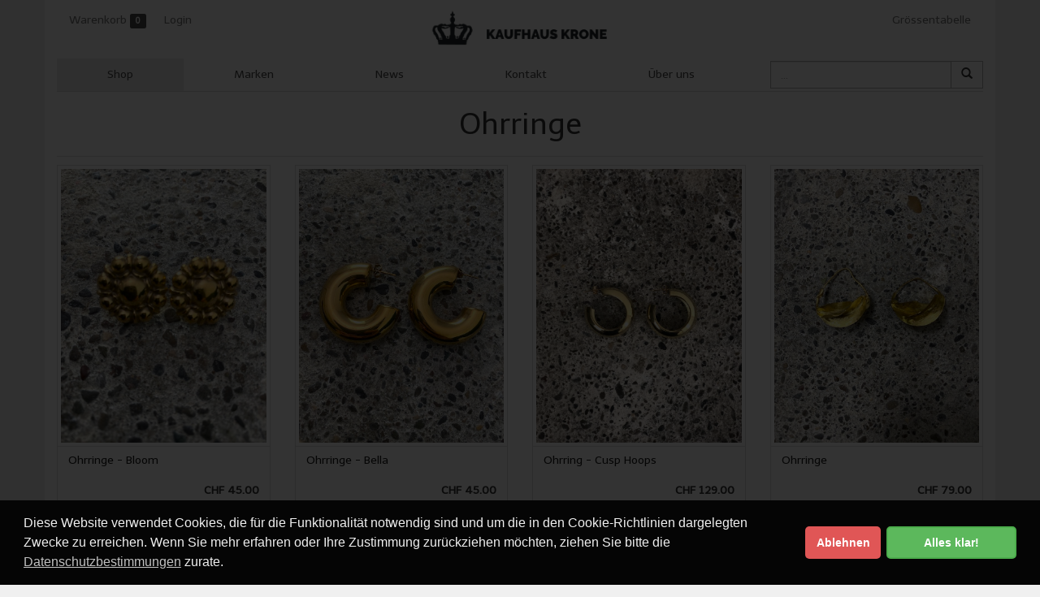

--- FILE ---
content_type: text/html; charset=utf-8
request_url: https://www.kaufhauskrone.ch/produkte/schmuck-61/ohrringe-277
body_size: 5787
content:
<!DOCTYPE html>
<html lang="de" class="" data-page-navid="shop" data-page-controller="product" data-page-action="filter" data-page-route="product-filter" data-dsgvo="active-banner">
<head prefix="og: http://ogp.me/ns# fb: http://ogp.me/ns/fb# website: http://ogp.me/ns/website#">
	<meta charset="utf-8">
	<meta http-equiv="X-UA-Compatible" content="IE=edge">
	<meta name="viewport" content="width=device-width, initial-scale=1, user-scalable=no">
	
	<link rel="shortcut icon" href="/favicon.ico">

	<meta name="apple-mobile-web-app-capable" content="yes" />
	<meta name="apple-mobile-web-app-status-bar-style" content="black" />


	<title>Ohrringe | Schmuck | shop.kaufhauskrone.ch</title>
<meta name="apple-mobile-web-app-title" content="Ohrringe | Schmuck | shop.kaufhauskrone.ch">

	<meta name="keywords" content="Schmuck,Ohrringe"/>
										<meta property="og:site_name" content="shop.kaufhauskrone.ch"/>
													<meta property="og:url" content="https://www.kaufhauskrone.ch/produkte/schmuck-61/ohrringe-277"/>
									<meta property="og:title" content="Ohrringe"/>
							









<link href='//fonts.googleapis.com/css?family=Telex' rel='stylesheet' type='text/css' />


	<link href="/assets/stylesheets/bootstrap.css?ts=1761291233" rel="stylesheet" />
	<link href="/assets/stylesheets/design.css?ts=1761291233" rel="stylesheet" />
	<link href="/assets/stylesheets/custom.css?ts=1761291233" rel="stylesheet" />

	
	<script type="text/javascript" src="//ajax.googleapis.com/ajax/libs/jquery/1.11.2/jquery.min.js"></script>
	<script type="text/javascript">window.jQuery || document.write('<script type="text/javascript" src="/assets/javascripts/vendor/jquery1.11.2.min.js?ts=1761291233"><\/script>')</script>

	<script src="/assets/javascripts/bootstrap.js?ts=1761291233"></script>

	
	<script src="/assets/javascripts/main.js?ts=1761291233"></script>
	<script src="/assets/javascripts/design.js?ts=1761291233"></script>
	<script src="/assets/javascripts/custom.js?ts=1761291233"></script>

	<script src="/assets/javascripts/vendor/jquery-match-height/jquery.matchHeight-min.js?ts=1761291233"></script>

	<link rel="stylesheet" href="/assets/javascripts/vendor/fancybox2/jquery.fancybox.css?ts=1761291233" type="text/css" media="screen" />
	<script src="/assets/javascripts/vendor/fancybox2/jquery.fancybox.pack.js?ts=1761291233"></script>
	
	<script type="text/javascript" src="/assets/javascripts/vendor/fancybox2/helpers/jquery.fancybox-media.js?ts=1761291233"></script>

	<link rel="stylesheet" href="/assets/javascripts/vendor/fancybox2/helpers/jquery.fancybox-thumbs.css?ts=1761291233" type="text/css" media="screen" />
	<script type="text/javascript" src="/assets/javascripts/vendor/fancybox2/helpers/jquery.fancybox-thumbs.js?ts=1761291233"></script>


	<script type="text/javascript" src="/assets/javascripts/vendor/elevateZoom/jquery.elevateZoom-3.0.8.min.js?ts=1761291233"></script>
</head>

<body>
	
			<script>
			/* <![CDATA[ */
			
			(function(i,s,o,g,r,a,m){i['GoogleAnalyticsObject']=r;i[r]=i[r]||function(){
				(i[r].q=i[r].q||[]).push(arguments)},i[r].l=1*new Date();a=s.createElement(o),
					m=s.getElementsByTagName(o)[0];a.async=1;a.src=g;m.parentNode.insertBefore(a,m)
			})(window,document,'script','//www.google-analytics.com/analytics.js','ga');
			
			ga('create', 'UA-129318593-1', 'auto');
						ga('send', 'pageview');
			/* ]]> */
		</script>
	
	
	
























			<script>
			/* <![CDATA[ */
			
			!function(f,b,e,v,n,t,s){if(f.fbq)return;n=f.fbq=function(){n.callMethod?
			n.callMethod.apply(n,arguments):n.queue.push(arguments)};if(!f._fbq)f._fbq=n;
			n.push=n;n.loaded=!0;n.version='2.0';n.queue=[];t=b.createElement(e);t.async=!0;
			t.src=v;s=b.getElementsByTagName(e)[0];s.parentNode.insertBefore(t,s)}(window,
			document,'script','https://connect.facebook.net/en_US/fbevents.js');
			
			fbq('init', '2282908358847951'); // Insert your pixel ID here.
			fbq('track', 'PageView');
			/* ]]> */
		</script>
		<noscript><img height="1" width="1" style="display:none" src="https://www.facebook.com/tr?id=2282908358847951&ev=PageView&noscript=1" /></noscript>
	

	
	
	

	
	<a class="sr-only" href="#main-content">Skip to main content</a>
	
	<div id="bg-box">
		<div class="container"></div>
	</div>
	<div>
			<div role="navigation" class="navbar navbar-default navbar-fixed-top" id="header">

	<div class="container" id="header-metanav">
		<div class="navbar-header visible-xs">
			<button data-target=".metanav-collapse" data-toggle="collapse" class="navbar-toggle" type="button">
				<span class="sr-only">Toggle navigation</span>
				<span class="icon-bar"></span>
				<span class="icon-bar"></span>
				<span class="icon-bar"></span>
			</button>
			
			
			<a class="navbar-brand visible-xs" href="/"><img class="img-responsiveXY" src="/assets/images/logo.png?ts=1761291233" alt="shop.kaufhauskrone.ch" style="max-height:100%;"><span class="text"> shop.kaufhauskrone.ch</span></a>
			
		</div>
		<div class="collapse navbar-collapse metanav-collapse nav-meta">

								<ul class="nav navbar-nav navbar-right">
					<li class="">
				<a href="/groessentabelle">Grössentabelle</a>
			</li>
					</ul>

						
			<ul class="nav navbar-nav navbar-left">
			
							
				<li class="inline-cart-content li-basket hidden-xs">
    <a href="/cart" style="white-space: nowrap">Warenkorb <span class="count label label-primary">0</span></a>
</li>

				<li id="li-basket-mobile" class="inline-cart-mobile-content visible-xs">
	<a href="/cart">Warenkorb <span class="count label label-primary">0</span></a>
</li>

				
				            <li class="user-session-0"><a href="/account/login" >Login</a></li>
    
			</ul>
			
			<div class="visible-xs">
										<ul class="nav navbar-nav">
									<li class="active"><a href="/produkte" >Shop</a></li>
												<li class=""><a href="/marken" >Marken</a></li>
												<li class=""><a href="/news" >News</a></li>
												<li class=""><a href="/kontakt" >Kontakt</a></li>
												<li class=""><a href="/about" >Über&nbsp;uns</a></li>
						</ul>

				
				<form class="navbar-form navbar-right navbar-input-group" role="search" action="/search" method="GET">
					<div class="form-group">
						<div class="input-group">
							<input type="text" class="form-control" name="q" placeholder="Suchen..." value="" />
						<span class="input-group-btn">
							<button class="btn btn-default" type="submit"><i class="glyphicon glyphicon-search"></i>
							</button>
						</span>
						</div>
					</div>
				</form>
				<!--
				Lights code
				<form method="GET" action="/search" role="search" class="navbar-form navbar-right navbar-input-group">
					<div class="form-group has-feedback">
						<div class="input-group" id="header-search-div">
							<input type="text" value="" placeholder="Suchen" name="q" class="form-control" style="border: none;" />
							<i class="glyphicon glyphicon-search form-control-feedback"></i>
						</div>
					</div>
				</form> -->
			</div>

							<div id="pagetitle" class="centered-link hidden-xs"><a href="/" class="text-center"><img src="/assets/images/logo.png?ts=1761291233" class="img-responsive margin-center" alt="shop.kaufhauskrone.ch"></a></div>
			
		</div>
	</div>
	<div id="header-mainnav">
		<div class="container hidden-xs">
			<div role="navigation" class="navbar navbar-default navbar-static-top">


				<div class="row">
					<div class="col-sm-9 static">
													    <ul class="menu nav nav-justified">
                                    <li class="active has-sub top-li">
                                            <a class="top-a" href="/produkte" ><span>Shop</span><b></b><!--[if gte IE 7]><!--></a><!--<![endif]-->
                        <!--[if lte IE 6]><table><tr><td><![endif]-->
                            <ul class="sub list-unstyled">
    <li class="sub-inner">
	    	
			<div class='row nav-cat'><ul class='col-xs-6 col-sm-3 col-md-2 col-lg-2 list-unstyled'>
		<li><h5><a href="/produkte/atelier-1985-76" class="">ATELIER 1985</a></h5></li>
	<li><a href="/produkte/atelier-1985-76/capsule-kollektion-348" class="">Capsule-Kollektion</a></li>
	<li><a href="/produkte/atelier-1985-76/permanent-kollektion-345" class="">Permanent-Kollektion</a></li>
	<li><a href="/produkte/atelier-1985-76/maentel-301" class="">Mäntel</a></li>
	<li><a href="/produkte/atelier-1985-76/blazer-304" class="">Blazer</a></li>
	<li><a href="/produkte/atelier-1985-76/cardigan-355" class="">Cardigan</a></li>
	<li><a href="/produkte/atelier-1985-76/pullover-307" class="">Pullover</a></li>
	<li><a href="/produkte/atelier-1985-76/blusen-310" class="">Blusen</a></li>
	<li><a href="/produkte/atelier-1985-76/t-shirts-313" class="">T-Shirts</a></li>
	<li><a href="/produkte/atelier-1985-76/hosen-316" class="">Hosen</a></li>
	<li><a href="/produkte/atelier-1985-76/overall-343" class="">Overall</a></li>
	<li><a href="/produkte/atelier-1985-76/kleider-319" class="">Kleider</a></li>
	<li><a href="/produkte/atelier-1985-76/jupe-331" class="">Jupe</a></li>
	<li><a href="/produkte/atelier-1985-76/accessoires-328" class="">Accessoires</a></li>

	</ul>
	<ul class='col-xs-6 col-sm-3 col-md-2 col-lg-2 list-unstyled'>
		<li><h5><a href="/produkte/neuheiten-73" class="">Neuheiten</a></h5></li>
	<li><a href="/produkte/neuheiten-73/neuheiten-298" class="">Neuheiten</a></li>

	</ul><div class='clearfix visible-xs'></div>
	<ul class='col-xs-6 col-sm-3 col-md-2 col-lg-2 list-unstyled'>
		<li><h5><a href="/produkte/ausverkauf-67" class="">Ausverkauf</a></h5></li>
	<li><a href="/produkte/ausverkauf-67/70-334" class="">70%</a></li>
	<li><a href="/produkte/ausverkauf-67/50-289" class="">50%</a></li>
	<li><a href="/produkte/ausverkauf-67/30-292" class="">30%</a></li>

	</ul>
	<ul class='col-xs-6 col-sm-3 col-md-2 col-lg-2 list-unstyled'>
		<li><h5><a href="/produkte/maentel-16" class="">Mäntel</a></h5></li>
	<li><a href="/produkte/maentel-16/wintermantel-166" class="">Wintermantel</a></li>
	<li><a href="/produkte/maentel-16/uebergangsmantel-206" class="">Übergangsmantel</a></li>

	</ul><div class='clearfix visible-xs visible-sm'></div>
	<ul class='col-xs-6 col-sm-3 col-md-2 col-lg-2 list-unstyled'>
		<li><h5><a href="/produkte/jacken-13" class="">Jacken</a></h5></li>
	<li><a href="/produkte/jacken-13/jeansjacke-148" class="">Jeansjacke</a></li>
	<li><a href="/produkte/jacken-13/lederjacke-142" class="">Lederjacke</a></li>
	<li><a href="/produkte/jacken-13/winterjacke-149" class="">Winterjacke</a></li>
	<li><a href="/produkte/jacken-13/blazerjacke-190" class="">Blazerjacke</a></li>
	<li><a href="/produkte/jacken-13/mouton-200" class="">Mouton</a></li>
	<li><a href="/produkte/jacken-13/strick-199" class="">Strick </a></li>
	<li><a href="/produkte/jacken-13/uebergangsjacke-322" class="">Übergangsjacke</a></li>

	</ul>
	<ul class='col-xs-6 col-sm-3 col-md-2 col-lg-2 list-unstyled'>
		<li><h5><a href="/produkte/gilet-28" class="">Gilet</a></h5></li>
	<li><a href="/produkte/gilet-28/gilet-186" class="">Gilet</a></li>

	</ul><div class='clearfix visible-xs visible-md visible-lg'></div>
	<ul class='col-xs-6 col-sm-3 col-md-2 col-lg-2 list-unstyled'>
		<li><h5><a href="/produkte/blazer-17" class="">Blazer</a></h5></li>
	<li><a href="/produkte/blazer-17/oversized-169" class="">oversized</a></li>
	<li><a href="/produkte/blazer-17/fitted-223" class="">fitted</a></li>

	</ul>
	<ul class='col-xs-6 col-sm-3 col-md-2 col-lg-2 list-unstyled'>
		<li><h5><a href="/produkte/pullover-23" class="">Pullover</a></h5></li>
	<li><a href="/produkte/pullover-23/rollkragen-177" class="">Rollkragen </a></li>
	<li><a href="/produkte/pullover-23/rundhals-176" class="">Rundhals</a></li>
	<li><a href="/produkte/pullover-23/v-ausschnitt-175" class="">V-Ausschnitt</a></li>

	</ul><div class='clearfix visible-xs visible-sm'></div>
	<ul class='col-xs-6 col-sm-3 col-md-2 col-lg-2 list-unstyled'>
		<li><h5><a href="/produkte/cardigan-24" class="">Cardigan</a></h5></li>
	<li><a href="/produkte/cardigan-24/cardigan-180" class="">Cardigan</a></li>

	</ul>
	<ul class='col-xs-6 col-sm-3 col-md-2 col-lg-2 list-unstyled'>
		<li><h5><a href="/produkte/blusen-25" class="">Blusen</a></h5></li>
	<li><a href="/produkte/blusen-25/langarm-167" class="">Langarm</a></li>
	<li><a href="/produkte/blusen-25/ohne-arm-168" class="">Ohne Arm</a></li>

	</ul><div class='clearfix visible-xs'></div>
	<ul class='col-xs-6 col-sm-3 col-md-2 col-lg-2 list-unstyled'>
		<li><h5><a href="/produkte/t-shirts-15" class="">T-Shirts</a></h5></li>
	<li><a href="/produkte/t-shirts-15/langarm-158" class="">Langarm</a></li>
	<li><a href="/produkte/t-shirts-15/kurzarm-157" class="">Kurzarm</a></li>
	<li><a href="/produkte/t-shirts-15/ohne-arm-159" class="">Ohne Arm</a></li>

	</ul>
	<ul class='col-xs-6 col-sm-3 col-md-2 col-lg-2 list-unstyled'>
		<li><h5><a href="/produkte/hosen-12" class="">Hosen</a></h5></li>
	<li><a href="/produkte/hosen-12/weite-hosen-226" class="">Weite Hosen</a></li>
	<li><a href="/produkte/hosen-12/schmale-hosen-232" class="">schmale Hosen</a></li>

	</ul><div class='clearfix visible-xs visible-sm visible-md visible-lg'></div>
	<ul class='col-xs-6 col-sm-3 col-md-2 col-lg-2 list-unstyled'>
		<li><h5><a href="/produkte/kleider-19" class="">Kleider</a></h5></li>
	<li><a href="/produkte/kleider-19/kurzes-kleid-182" class="">kurzes Kleid</a></li>
	<li><a href="/produkte/kleider-19/maxi-kleid-181" class="">Maxi- Kleid</a></li>
	<li><a href="/produkte/kleider-19/midi-kleid-235" class="">Midi- Kleid</a></li>

	</ul>
	<ul class='col-xs-6 col-sm-3 col-md-2 col-lg-2 list-unstyled'>
		<li><h5><a href="/produkte/overall-21" class="">Overall</a></h5></li>
	<li><a href="/produkte/overall-21/overall-173" class="">Overall</a></li>

	</ul><div class='clearfix visible-xs'></div>
	<ul class='col-xs-6 col-sm-3 col-md-2 col-lg-2 list-unstyled'>
		<li><h5><a href="/produkte/jupe-18" class="">Jupe</a></h5></li>
	<li><a href="/produkte/jupe-18/maxi-jupe-170" class="">Maxi-Jupe</a></li>
	<li><a href="/produkte/jupe-18/midi-jupe-238" class="">Midi- Jupe</a></li>

	</ul>
	<ul class='col-xs-6 col-sm-3 col-md-2 col-lg-2 list-unstyled'>
		<li><h5><a href="/produkte/schals-56" class="">Schals</a></h5></li>
	<li><a href="/produkte/schals-56/schal-269" class="">Schal</a></li>

	</ul><div class='clearfix visible-xs visible-sm'></div>
	<ul class='col-xs-6 col-sm-3 col-md-2 col-lg-2 list-unstyled'>
		<li><h5><a href="/produkte/muetzen-64" class="">Mützen</a></h5></li>
	<li><a href="/produkte/muetzen-64/muetze-286" class="">Mütze</a></li>

	</ul>
	<ul class='col-xs-6 col-sm-3 col-md-2 col-lg-2 list-unstyled'>
		<li><h5><a href="/produkte/badekleider-35" class="">Badekleider</a></h5></li>
	<li><a href="/produkte/badekleider-35/bikini-oberteil-217" class="">Bikini Oberteil</a></li>
	<li><a href="/produkte/badekleider-35/bikini-hose-218" class="">Bikini Hose</a></li>
	<li><a href="/produkte/badekleider-35/badekleid-219" class="">Badekleid</a></li>

	</ul><div class='clearfix visible-xs visible-md visible-lg'></div>
	<ul class='col-xs-6 col-sm-3 col-md-2 col-lg-2 list-unstyled'>
		<li><h5><a href="/produkte/schmuck-61" class="active">Schmuck</a></h5></li>
	<li><a href="/produkte/schmuck-61/halskette-274" class="">Halskette</a></li>
	<li><a href="/produkte/schmuck-61/ohrringe-277" class="active">Ohrringe</a></li>
	<li><a href="/produkte/schmuck-61/fingerring-280" class="">Fingerring</a></li>
	<li><a href="/produkte/schmuck-61/armkette-283" class="">Armkette</a></li>

	</ul>
	<ul class='col-xs-6 col-sm-3 col-md-2 col-lg-2 list-unstyled'>
		<li><h5><a href="/produkte/socken-33" class="">Socken</a></h5></li>
	<li><a href="/produkte/socken-33/socken-353" class="">Socken</a></li>

	</ul><div class='clearfix visible-xs visible-sm'></div>
	<ul class='col-xs-6 col-sm-3 col-md-2 col-lg-2 list-unstyled'>
		<li><h5><a href="/produkte/handschuhe-70" class="">Handschuhe</a></h5></li>
	<li><a href="/produkte/handschuhe-70/lederhandschuhe-295" class="">Lederhandschuhe</a></li>

	</ul>
	<ul class='col-xs-6 col-sm-3 col-md-2 col-lg-2 list-unstyled'>
		<li><h5><a href="/produkte/schuhe-26" class="">Schuhe</a></h5></li>
	<li><a href="/produkte/schuhe-26/halbschuh-156" class="">Halbschuh</a></li>
	<li><a href="/produkte/schuhe-26/stiefel-155" class="">Stiefel</a></li>
	<li><a href="/produkte/schuhe-26/slippers-323" class="">Slippers</a></li>

	</ul><div class='clearfix visible-xs'></div>
	<ul class='col-xs-6 col-sm-3 col-md-2 col-lg-2 list-unstyled'>
		<li><h5><a href="/produkte/necessaire-43" class="">Necessaire</a></h5></li>
	<li><a href="/produkte/necessaire-43/necessaire-244" class="">Necessaire</a></li>

	</ul>
	<ul class='col-xs-6 col-sm-3 col-md-2 col-lg-2 list-unstyled'>
		<li><h5><a href="/produkte/gutschein-31" class="">Gutschein</a></h5></li>
	<li><a href="/produkte/gutschein-31/gutschein-202" class="">Gutschein</a></li>

	</ul></div>

    	
    </li>
</ul>
                        <!--[if lte IE 6]></td></tr></table></a><![endif]-->
                                    </li>
                                                <li class="">
                                            <a href="/marken" >Marken</a>
                                    </li>
                                                <li class="">
                                            <a href="/news" >News</a>
                                    </li>
                                                <li class="">
                                            <a href="/kontakt" >Kontakt</a>
                                    </li>
                                                <li class="">
                                            <a href="/about" >Über&nbsp;uns</a>
                                    </li>
                            <li class="menuclose"><a href="javascript:void(0);" class="btn btn-danger btn-lg"><i class="glyphicon glyphicon-remove"></i></a></li>
    </ul>

											</div>
					<div class="col-sm-3">
						<form class="navbar-form navbar-right navbar-input-group" role="search" action="/search" method="GET" style="padding:0; margin: 3px 0 0 0;">
							<div class="form-group">
								<div class="input-group">
									<input type="text" class="form-control" name="q" placeholder="..." />
									<span class="input-group-btn">
										<button class="btn btn-default" type="submit"><i class="glyphicon glyphicon-search"></i></button>
									</span>
								</div>
							</div>
						</form>
					</div>
				</div>
			</div>
		</div>
	</div>
</div>


		


	



	
	<div id="main-container" class="container">
	<div id="main-content">
		
		
    
	<p class="visible-xs">
    <br />
    <a href="" class="show-nav-cat">ALLE KATEGORIEN</a>
    <a href="" class="hide-nav-cat" style="display:none;">KATEGORIEN AUSBLENDEN</a>
</p>
<div class="nav-cat-box hidden-sm hidden-md hidden-lg">
    	<div class='row nav-cat'><div class='col-xs-6 col-sm-3 col-md-2 col-lg-2 '>
		<h5><a href="/produkte/atelier-1985-76" class="">ATELIER 1985</a></h5>
<ul class="list-unstyled">
			<li><a href="/produkte/atelier-1985-76/capsule-kollektion-348" class="">Capsule-Kollektion</a></li>
		
			<li><a href="/produkte/atelier-1985-76/permanent-kollektion-345" class="">Permanent-Kollektion</a></li>
		
			<li><a href="/produkte/atelier-1985-76/maentel-301" class="">Mäntel</a></li>
		
			<li><a href="/produkte/atelier-1985-76/blazer-304" class="">Blazer</a></li>
		
			<li><a href="/produkte/atelier-1985-76/cardigan-355" class="">Cardigan</a></li>
		
			<li><a href="/produkte/atelier-1985-76/pullover-307" class="">Pullover</a></li>
		
			<li><a href="/produkte/atelier-1985-76/blusen-310" class="">Blusen</a></li>
		
			<li><a href="/produkte/atelier-1985-76/t-shirts-313" class="">T-Shirts</a></li>
		
			<li><a href="/produkte/atelier-1985-76/hosen-316" class="">Hosen</a></li>
		
			<li><a href="/produkte/atelier-1985-76/overall-343" class="">Overall</a></li>
		
			<li><a href="/produkte/atelier-1985-76/kleider-319" class="">Kleider</a></li>
		
			<li><a href="/produkte/atelier-1985-76/jupe-331" class="">Jupe</a></li>
		
			<li><a href="/produkte/atelier-1985-76/accessoires-328" class="">Accessoires</a></li>
		
	</ul>
	</div>
	<div class='col-xs-6 col-sm-3 col-md-2 col-lg-2 '>
		<h5><a href="/produkte/neuheiten-73" class="">Neuheiten</a></h5>
<ul class="list-unstyled">
			<li><a href="/produkte/neuheiten-73/neuheiten-298" class="">Neuheiten</a></li>
		
	</ul>
	</div><div class='clearfix visible-xs'></div>
	<div class='col-xs-6 col-sm-3 col-md-2 col-lg-2 '>
		<h5><a href="/produkte/ausverkauf-67" class="">Ausverkauf</a></h5>
<ul class="list-unstyled">
			<li><a href="/produkte/ausverkauf-67/70-334" class="">70%</a></li>
		
			<li><a href="/produkte/ausverkauf-67/50-289" class="">50%</a></li>
		
			<li><a href="/produkte/ausverkauf-67/30-292" class="">30%</a></li>
		
	</ul>
	</div>
	<div class='col-xs-6 col-sm-3 col-md-2 col-lg-2 '>
		<h5><a href="/produkte/maentel-16" class="">Mäntel</a></h5>
<ul class="list-unstyled">
			<li><a href="/produkte/maentel-16/wintermantel-166" class="">Wintermantel</a></li>
		
			<li><a href="/produkte/maentel-16/uebergangsmantel-206" class="">Übergangsmantel</a></li>
		
	</ul>
	</div><div class='clearfix visible-xs visible-sm'></div>
	<div class='col-xs-6 col-sm-3 col-md-2 col-lg-2 '>
		<h5><a href="/produkte/jacken-13" class="">Jacken</a></h5>
<ul class="list-unstyled">
			<li><a href="/produkte/jacken-13/jeansjacke-148" class="">Jeansjacke</a></li>
		
			<li><a href="/produkte/jacken-13/lederjacke-142" class="">Lederjacke</a></li>
		
			<li><a href="/produkte/jacken-13/winterjacke-149" class="">Winterjacke</a></li>
		
			<li><a href="/produkte/jacken-13/blazerjacke-190" class="">Blazerjacke</a></li>
		
			<li><a href="/produkte/jacken-13/mouton-200" class="">Mouton</a></li>
		
			<li><a href="/produkte/jacken-13/strick-199" class="">Strick </a></li>
		
			<li><a href="/produkte/jacken-13/uebergangsjacke-322" class="">Übergangsjacke</a></li>
		
	</ul>
	</div>
	<div class='col-xs-6 col-sm-3 col-md-2 col-lg-2 '>
		<h5><a href="/produkte/gilet-28" class="">Gilet</a></h5>
<ul class="list-unstyled">
			<li><a href="/produkte/gilet-28/gilet-186" class="">Gilet</a></li>
		
	</ul>
	</div><div class='clearfix visible-xs visible-md visible-lg'></div>
	<div class='col-xs-6 col-sm-3 col-md-2 col-lg-2 '>
		<h5><a href="/produkte/blazer-17" class="">Blazer</a></h5>
<ul class="list-unstyled">
			<li><a href="/produkte/blazer-17/oversized-169" class="">oversized</a></li>
		
			<li><a href="/produkte/blazer-17/fitted-223" class="">fitted</a></li>
		
	</ul>
	</div>
	<div class='col-xs-6 col-sm-3 col-md-2 col-lg-2 '>
		<h5><a href="/produkte/pullover-23" class="">Pullover</a></h5>
<ul class="list-unstyled">
			<li><a href="/produkte/pullover-23/rollkragen-177" class="">Rollkragen </a></li>
		
			<li><a href="/produkte/pullover-23/rundhals-176" class="">Rundhals</a></li>
		
			<li><a href="/produkte/pullover-23/v-ausschnitt-175" class="">V-Ausschnitt</a></li>
		
	</ul>
	</div><div class='clearfix visible-xs visible-sm'></div>
	<div class='col-xs-6 col-sm-3 col-md-2 col-lg-2 '>
		<h5><a href="/produkte/cardigan-24" class="">Cardigan</a></h5>
<ul class="list-unstyled">
			<li><a href="/produkte/cardigan-24/cardigan-180" class="">Cardigan</a></li>
		
	</ul>
	</div>
	<div class='col-xs-6 col-sm-3 col-md-2 col-lg-2 '>
		<h5><a href="/produkte/blusen-25" class="">Blusen</a></h5>
<ul class="list-unstyled">
			<li><a href="/produkte/blusen-25/langarm-167" class="">Langarm</a></li>
		
			<li><a href="/produkte/blusen-25/ohne-arm-168" class="">Ohne Arm</a></li>
		
	</ul>
	</div><div class='clearfix visible-xs'></div>
	<div class='col-xs-6 col-sm-3 col-md-2 col-lg-2 '>
		<h5><a href="/produkte/t-shirts-15" class="">T-Shirts</a></h5>
<ul class="list-unstyled">
			<li><a href="/produkte/t-shirts-15/langarm-158" class="">Langarm</a></li>
		
			<li><a href="/produkte/t-shirts-15/kurzarm-157" class="">Kurzarm</a></li>
		
			<li><a href="/produkte/t-shirts-15/ohne-arm-159" class="">Ohne Arm</a></li>
		
	</ul>
	</div>
	<div class='col-xs-6 col-sm-3 col-md-2 col-lg-2 '>
		<h5><a href="/produkte/hosen-12" class="">Hosen</a></h5>
<ul class="list-unstyled">
			<li><a href="/produkte/hosen-12/weite-hosen-226" class="">Weite Hosen</a></li>
		
			<li><a href="/produkte/hosen-12/schmale-hosen-232" class="">schmale Hosen</a></li>
		
	</ul>
	</div><div class='clearfix visible-xs visible-sm visible-md visible-lg'></div>
	<div class='col-xs-6 col-sm-3 col-md-2 col-lg-2 '>
		<h5><a href="/produkte/kleider-19" class="">Kleider</a></h5>
<ul class="list-unstyled">
			<li><a href="/produkte/kleider-19/kurzes-kleid-182" class="">kurzes Kleid</a></li>
		
			<li><a href="/produkte/kleider-19/maxi-kleid-181" class="">Maxi- Kleid</a></li>
		
			<li><a href="/produkte/kleider-19/midi-kleid-235" class="">Midi- Kleid</a></li>
		
	</ul>
	</div>
	<div class='col-xs-6 col-sm-3 col-md-2 col-lg-2 '>
		<h5><a href="/produkte/overall-21" class="">Overall</a></h5>
<ul class="list-unstyled">
			<li><a href="/produkte/overall-21/overall-173" class="">Overall</a></li>
		
	</ul>
	</div><div class='clearfix visible-xs'></div>
	<div class='col-xs-6 col-sm-3 col-md-2 col-lg-2 '>
		<h5><a href="/produkte/jupe-18" class="">Jupe</a></h5>
<ul class="list-unstyled">
			<li><a href="/produkte/jupe-18/maxi-jupe-170" class="">Maxi-Jupe</a></li>
		
			<li><a href="/produkte/jupe-18/midi-jupe-238" class="">Midi- Jupe</a></li>
		
	</ul>
	</div>
	<div class='col-xs-6 col-sm-3 col-md-2 col-lg-2 '>
		<h5><a href="/produkte/schals-56" class="">Schals</a></h5>
<ul class="list-unstyled">
			<li><a href="/produkte/schals-56/schal-269" class="">Schal</a></li>
		
	</ul>
	</div><div class='clearfix visible-xs visible-sm'></div>
	<div class='col-xs-6 col-sm-3 col-md-2 col-lg-2 '>
		<h5><a href="/produkte/muetzen-64" class="">Mützen</a></h5>
<ul class="list-unstyled">
			<li><a href="/produkte/muetzen-64/muetze-286" class="">Mütze</a></li>
		
	</ul>
	</div>
	<div class='col-xs-6 col-sm-3 col-md-2 col-lg-2 '>
		<h5><a href="/produkte/badekleider-35" class="">Badekleider</a></h5>
<ul class="list-unstyled">
			<li><a href="/produkte/badekleider-35/bikini-oberteil-217" class="">Bikini Oberteil</a></li>
		
			<li><a href="/produkte/badekleider-35/bikini-hose-218" class="">Bikini Hose</a></li>
		
			<li><a href="/produkte/badekleider-35/badekleid-219" class="">Badekleid</a></li>
		
	</ul>
	</div><div class='clearfix visible-xs visible-md visible-lg'></div>
	<div class='col-xs-6 col-sm-3 col-md-2 col-lg-2 '>
		<h5><a href="/produkte/schmuck-61" class="active">Schmuck</a></h5>
<ul class="list-unstyled">
			<li><a href="/produkte/schmuck-61/halskette-274" class="">Halskette</a></li>
		
			<li><a href="/produkte/schmuck-61/ohrringe-277" class="active">Ohrringe</a></li>
		
			<li><a href="/produkte/schmuck-61/fingerring-280" class="">Fingerring</a></li>
		
			<li><a href="/produkte/schmuck-61/armkette-283" class="">Armkette</a></li>
		
	</ul>
	</div>
	<div class='col-xs-6 col-sm-3 col-md-2 col-lg-2 '>
		<h5><a href="/produkte/socken-33" class="">Socken</a></h5>
<ul class="list-unstyled">
			<li><a href="/produkte/socken-33/socken-353" class="">Socken</a></li>
		
	</ul>
	</div><div class='clearfix visible-xs visible-sm'></div>
	<div class='col-xs-6 col-sm-3 col-md-2 col-lg-2 '>
		<h5><a href="/produkte/handschuhe-70" class="">Handschuhe</a></h5>
<ul class="list-unstyled">
			<li><a href="/produkte/handschuhe-70/lederhandschuhe-295" class="">Lederhandschuhe</a></li>
		
	</ul>
	</div>
	<div class='col-xs-6 col-sm-3 col-md-2 col-lg-2 '>
		<h5><a href="/produkte/schuhe-26" class="">Schuhe</a></h5>
<ul class="list-unstyled">
			<li><a href="/produkte/schuhe-26/halbschuh-156" class="">Halbschuh</a></li>
		
			<li><a href="/produkte/schuhe-26/stiefel-155" class="">Stiefel</a></li>
		
			<li><a href="/produkte/schuhe-26/slippers-323" class="">Slippers</a></li>
		
	</ul>
	</div><div class='clearfix visible-xs'></div>
	<div class='col-xs-6 col-sm-3 col-md-2 col-lg-2 '>
		<h5><a href="/produkte/necessaire-43" class="">Necessaire</a></h5>
<ul class="list-unstyled">
			<li><a href="/produkte/necessaire-43/necessaire-244" class="">Necessaire</a></li>
		
	</ul>
	</div>
	<div class='col-xs-6 col-sm-3 col-md-2 col-lg-2 '>
		<h5><a href="/produkte/gutschein-31" class="">Gutschein</a></h5>
<ul class="list-unstyled">
			<li><a href="/produkte/gutschein-31/gutschein-202" class="">Gutschein</a></li>
		
	</ul>
	</div></div>

</div>
	
	
	
	<h1 class="main line hidden-xs">Ohrringe</h1>
	<div class="h1 main doubleline visible-xs">Ohrringe</div>
	
		
	<div class="main-content-inner">
						
				

					<div class='row'><div class='col-xs-12 col-sm-6 col-md-3 col-lg-3 '>

									<div class="thumbnail">
	<a class="" href="/produkte/schmuck-61/ohrringe-277/ohrringe-bloom-20706"><img alt="Ohrringe - Bloom" src="/photo/data/ohrringe-bloom-harpie-ohrringe-schmuck-243-64773-4.JPG?ts=1761291233" /></a>
	<hr>
	<div class="caption">
		<h5 class="no-margin">
			<a href="/produkte/schmuck-61/ohrringe-277/ohrringe-bloom-20706">Ohrringe - Bloom</a>
		</h5>
        <div class="text-right bold">
            <br />
			            CHF&nbsp;45.00
        </div>
    </div>
</div>


				
			</div><div class='clearfix visible-xs'></div>
					<div class='col-xs-12 col-sm-6 col-md-3 col-lg-3 '>

									<div class="thumbnail">
	<a class="" href="/produkte/schmuck-61/ohrringe-277/ohrringe-bella-20748"><img alt="Ohrringe - Bella" src="/photo/data/ohrringe-bella-harpie-ohrringe-schmuck-634-64751-4.JPG?ts=1761291233" /></a>
	<hr>
	<div class="caption">
		<h5 class="no-margin">
			<a href="/produkte/schmuck-61/ohrringe-277/ohrringe-bella-20748">Ohrringe - Bella</a>
		</h5>
        <div class="text-right bold">
            <br />
			            CHF&nbsp;45.00
        </div>
    </div>
</div>


				
			</div><div class='clearfix visible-xs visible-sm'></div>
					<div class='col-xs-12 col-sm-6 col-md-3 col-lg-3 '>

									<div class="thumbnail">
	<a class="" href="/produkte/schmuck-61/ohrringe-277/ohrring-cusp-hoops-14707"><img alt="Ohrring - Cusp Hoops" src="/photo/data/ohrring-cusp-hoops-laura-lombardi-ohrringe-schmuck-622-30022-4.jpeg?ts=1761291233" /></a>
	<hr>
	<div class="caption">
		<h5 class="no-margin">
			<a href="/produkte/schmuck-61/ohrringe-277/ohrring-cusp-hoops-14707">Ohrring - Cusp Hoops</a>
		</h5>
        <div class="text-right bold">
            <br />
			            CHF&nbsp;129.00
        </div>
    </div>
</div>


				
			</div><div class='clearfix visible-xs'></div>
					<div class='col-xs-12 col-sm-6 col-md-3 col-lg-3 '>

									<div class="thumbnail">
	<a class="" href="/produkte/schmuck-61/ohrringe-277/ohrringe-13522"><img alt="Ohrringe" src="/photo/data/ohrringe-ohrringe-schmuck-939-49578-4.jpg?ts=1761291233" /></a>
	<hr>
	<div class="caption">
		<h5 class="no-margin">
			<a href="/produkte/schmuck-61/ohrringe-277/ohrringe-13522">Ohrringe</a>
		</h5>
        <div class="text-right bold">
            <br />
			            CHF&nbsp;79.00
        </div>
    </div>
</div>


				
			</div></div>
				

	</div>


	
	</div>
</div>






		<div id="footer">
	<div class="container">
		<div id="newsletter-box">
			<div class="row">
				<div class="col-sm-8 col-md-6 col-lg-5">
					<form id="newsletter-form" class="form-inline" role="form">
						<div class="form-group">
							<div class="input-group">
								<span class="input-group-addon sr-only"><label class="control-label" for="newsletter-email">E-Mail-Adresse</label></span>
								<input type="text" class="form-control" id="newsletter-email" name="newsletter-email" placeholder="E-Mail-Adresse" />
								<span class="input-group-btn">
									<button class="btn btn-link" type="submit">ABONNIEREN</button>
								</span>
							</div>
						</div>
					</form>
				</div>
			</div>
		</div>
		<div class="navbar navbar-default navbar-static-top" role="navigation">
			<ul class="nav nav-justified">
									<li class="text-center" style="white-space: nowrap;">
													<a class="navbar-icon-link hidden-xs a-facebook" href="https://www.facebook.com/Kaufhaus-Krone-164248893589425" target="_blank" title="facebook">
    <i class="icon-facebook"></i>
</a>

<a class="visible-xs a-facebook" href="https://www.facebook.com/Kaufhaus-Krone-164248893589425" target="_blank" title="facebook">
    <i class="icon-facebook"></i> Facebook
</a>
													<a class="navbar-icon-link hidden-xs a-instagram" href="https://instagram.com/kaufhauskrone" target="_blank" title="Instagram">
    <i class="icon-instagram"></i>
</a>

<a class="visible-xs a-instagram" href="https://instagram.com/kaufhauskrone" target="_blank" title="Instagram">
    <i class="icon-instagram"></i> Instagram
</a>
											</li>
				
															<li class="text-center "><a href="/agb" >AGB</a></li>
																				<li class="text-center "><a href="/impressum" >Impressum</a></li>
																				<li class="text-center "><a href="/shipping" >Versand</a></li>
																				<li class="text-center "><a href="/links" >Links</a></li>
																				<li class="text-center "><a href="/privacy" >Datenschutz</a></li>
									
									<li class="text-center hidden-sm">
						<a href="/impressum#getBUTIK">
							<span class="icon-getbutik-custom"></span>
						</a>
					</li>
							</ul>
		</div>

	</div>
</div>

	</div>


	</body>
</html>


--- FILE ---
content_type: application/javascript; charset=utf-8
request_url: https://www.kaufhauskrone.ch/assets/javascripts/custom.js?ts=1761291233
body_size: 343
content:
/**
 * Overriding butik.js
 */
function initBackToTop() {
    thisWindow = $(window);
    var elem = $('.back-to-top');

    if(elem.length > 0) {
        thisWindow.bind('resize scroll', function(){
            showHideBackToTop(elem);
        });

        $(document).on('click', '.back-to-top',function(e) {
            e.preventDefault();
            thisWindow.scrollTop(0);
        });
    }
}
function showHideBackToTop(elem) {
    var scrollTop = thisWindow.scrollTop();
    var elem2 = $('#main-content');
    elem2Pos = elem2.offset().top;
    if(scrollTop > elem2Pos) {
        elem.fadeIn(100);
    } else {
        elem.fadeOut(100);
    }
}

$(document).ready(function() {
    initBackToTop();
});

--- FILE ---
content_type: application/javascript; charset=utf-8
request_url: https://www.kaufhauskrone.ch/assets/javascripts/design.js?ts=1761291233
body_size: 404
content:

$(document).ready(function() {
	$('.show-nav-cat').on('click', function(e) {
		e.preventDefault();
		$('.nav-cat-box').stop(true,false).slideDown();
		$(this).hide();
		$('.hide-nav-cat').show();
	});
	$('.hide-nav-cat').on('click', function(e) {
		e.preventDefault();
		$('.nav-cat-box').stop(true,false).slideUp();
		$(this).hide();
		$('.show-nav-cat').show();
	});
	$('.toggle-newsletter').on('click', function(e) {
		e.preventDefault();
		/*
		$('#newsletter-box').stop(true,false).slideToggle(0,scrollToBottom);
		*/
		//$('#newsletter-box').stop(true,false).toggle(0, scrollToBottom)
		
		/* this solution needs reserved space but does not require fancy scrolling afterwards */
		var newsletterBox = $('#newsletter-box');
		if(newsletterBox.css('visibility') === 'hidden') {
			newsletterBox.stop(true,false).css('visibility', 'visible');
		} else {
			newsletterBox.stop(true,false).css('visibility', 'hidden');
		}
	});
	
});

function scrollToBottom () {
	$("html, body").animate({ scrollTop: $(document).height() }, 400);
}